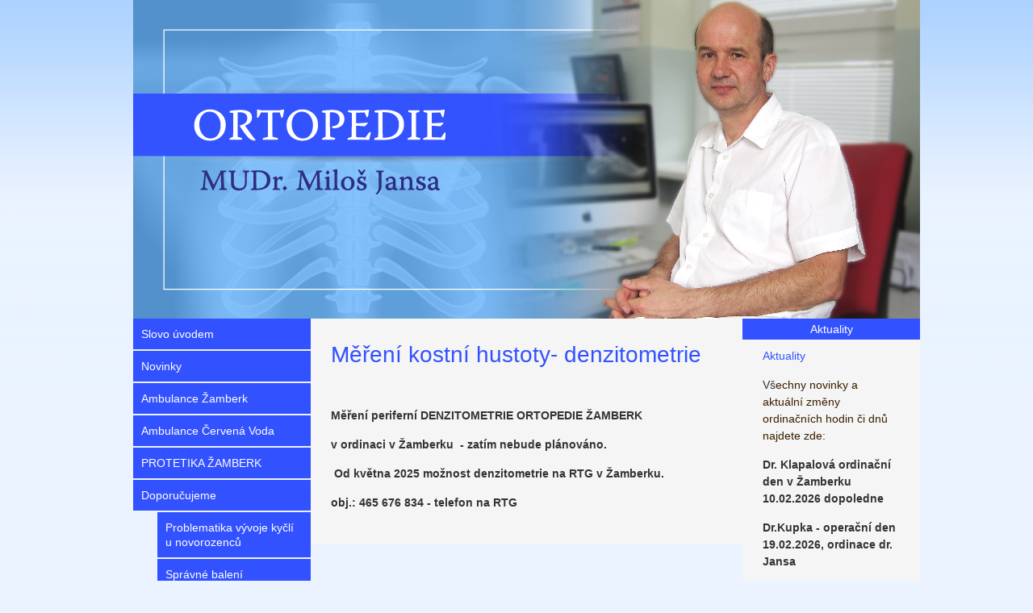

--- FILE ---
content_type: text/html
request_url: http://www.jansa.cz/mereni-kostni-hustoty--denzitometrie
body_size: 3899
content:
<!DOCTYPE html PUBLIC "-//W3C//DTD XHTML 1.1//EN" "http://www.w3.org/TR/xhtml11/DTD/xhtml11.dtd">
<html xmlns="http://www.w3.org/1999/xhtml">
   <head>

    <!-- nahraje hlavičku stránky -->
    <meta http-equiv="content-type" content="text/html; charset=utf-8" /><meta content="cs" http-equiv="content-language" /><meta name="author" content="Petr Koryťák - Vytvorime-Vase-Stranky.cz; e-mail: info@vytvorime-vase-stranky.cz" /><meta name="copyright" content="Petr Koryťák - Vytvorime-Vase-Stranky.cz" /><meta http-equiv="content-style-type" content="text/css3" /><meta name="description" lang="cs" content="Ortoped Mudr. Milloš Jansa. Ortopedie Žamberk a ortopedie Červerená Voda jsou ambulance, kde MUD. Miloš Jansa ordinuje." /><meta name="keywords" lang="cs" content="jansa, mudr. jansa, mudr miloš jansa, ortopedie, ortoped, ultrazvuk dětských kyčlí, ultrazvuk kyčlí, ortopedie Žamberk, ambulance Červená Voda" /><meta name="robots" content="all" /><meta name="googlebot" content="snippet,archive" /><link rel="shortcut icon" type="/image/x-icon" href="/templates/__shared__/images/favicon.ico" /><title>Měření kostní hustoty- denzitometrie | Mudr. Miloš Jansa - Ortoped</title>
    <!-- nahraje styly -->
    <link type="text/css" href="/templates/__shared__/css/main.css" charset="utf-8" media="screen" rel="stylesheet" /><link type="text/css" href="/templates/__shared__/css/custom.css" charset="utf-8" media="screen" rel="stylesheet" />    <link type="text/css" href="/templates/zakladni/css/basic.css" charset="utf-8" media="screen" rel="stylesheet" />


    <!-- nahraje obecné javascripty -->
    <script src="/templates/__shared__/js/ga.js" type="text/javascript"></script>
<script src="/templates/__shared__/js/lib.js" type="text/javascript"></script>

<!-- jQuery UI widget factory -->
<!-- http://jqueryui.com/download -->
<script src="/templates/__shared__/js/jquery.min.js" type="text/javascript"></script>
<script src="/templates/__shared__/js/jquery.ui.widget.js" type="text/javascript"></script>

<!-- dropdown menu -->
<link href="/templates/__shared__/js/menu/css/dropdown/dropdown.css" media="screen" rel="stylesheet" type="text/css" />
<link href="/templates/__shared__/js/menu/css/dropdown/themes/web/default.ultimate.css" media="screen" rel="stylesheet" type="text/css" />

<link href="/templates/__shared__/js/menu/css/dropdown/dropright.css" media="screen" rel="stylesheet" type="text/css" />
<link href="/templates/__shared__/js/menu/css/dropdown/dropdown.vertical.css" media="screen" rel="stylesheet" type="text/css" />
<link href="/templates/__shared__/js/menu/css/dropdown/themes/web/default.linear.css" media="screen" rel="stylesheet" type="text/css" />

<!--[if lt IE 7]>
<script type="text/javascript" src="/templates/__shared__/js/menu/js/jquery/jquery.js"></script>
<script type="text/javascript" src="/templates/__shared__/js/menu/js/jquery/jquery.dropdown.js"></script>
<![endif]-->


<!-- colorbox -->
<link rel="stylesheet"  type="text/css" href="/templates/__shared__/js/colorbox/colorbox.css" />
<!-- <script src="https://ajax.googleapis.com/ajax/libs/jquery/1.7.1/jquery.min.js"></script> -->
<script src="/templates/__shared__/js/colorbox/jquery.colorbox.js" type="text/javascript"></script>

<script  type="text/javascript">
	$(document).ready(function(){
		//Examples of how to assign the ColorBox event to elements
		$(".group1").colorbox({rel:'group1', scalePhotos:'true', maxHeight:'600px'});
		$(".group2").colorbox({rel:'group2', transition:"fade"});


		//Example of preserving a JavaScript event for inline calls.
		$("#click").click(function(){
			$('#click').css({"background-color":"#f00", "color":"#fff", "cursor":"inherit"}).text("Open this window again and this message will still be here.");
			return false;
		});
	});
</script>


<script type="text/javascript">

$(document).ready(function(){

        $(".elm2Hide").hide();
        $(".show_hide").show();

    $('.show_hide').click(function(){
    $(".elm2Hide").slideToggle();
    });

    $("#nav li a").hover(function(){
        $(this).stop(true, true).animate({ marginLeft: "0" });
    }, function() {
        $(this).stop(true, true).animate({ marginLeft: "25px" });
    });

});



</script>

<!-- animace ohraničení obrázku -->
<script src="/templates/__shared__/js/inset_border_effect/jquery.inset_border_effect.js" type="text/javascript"></script>
<script src="/templates/__shared__/js/inset_border_effect/jquery.inset_border_effect.ini.js" type="text/javascript"></script>
   </head>

   <body>

    <!-- content -->
    <div class="wrapMain">
            <!-- main centrování -->
            <div class="main">
                <!-- top -->
                <div class="wrapTop">
                    <a href="/" class="logo" title="MUDr. Miloš Jansa - Ortoped">MUDr. Miloš Jansa - Ortoped</a>
                </div>

                <!-- content + menu + novinky -->
                <div class="wrapContent">
                    
                    <!-- menu -->
                    <div class="wrapMenu fl">
                        <!-- nahraje menu -->
                        <ul id="nav" class="dropdown dropdown-vertical dropdown-vertical-rtl"><li  class="aniText "><a href="/slovo-uvodem" title="Slovo úvodem"   class ="none">Slovo úvodem</a></li><li  class="aniText "><a href="/novinky" title="Novinky"   class ="none">Novinky</a></li><li  class="aniText "><a href="/ambulance-zamberk" title="Ambulance Žamberk"   class ="none">Ambulance Žamberk</a></li><li  class="aniText "><a href="/ambulance-cervena-voda" title="Ambulance Červená Voda"   class ="none">Ambulance Červená Voda</a></li><li  class="aniText "><a href="/protetika-zamberk" title="PROTETIKA ŽAMBERK"   class ="none">PROTETIKA ŽAMBERK</a></li><li  class="aniText "><span class="dir"><a href="/doporucujeme" title="Doporučujeme"   class ="none">Doporučujeme</a></span><ul><li  class="aniText "><a href="/problematika-vyvoje-kycli-u-novorozencu" title="Problematika vývoje kyčlí u novorozenců"   class ="none">Problematika vývoje kyčlí u novorozenců</a></li><li  class="aniText "><a href="/spravne-baleni-novorozencu" title="Správné balení novorozenců"   class ="none">Správné balení novorozenců</a></li><li  class="aniText "><a href="/termoplasticke-vlozky-do-bot" title="Termoplastické vložky do bot"   class ="none">Termoplastické vložky do bot</a></li><li  class="aniText "><a href="/mereni-kostni-hustoty--denzitometrie" title="Měření kostní hustoty- denzitometrie"   class ="this">Měření kostní hustoty- denzitometrie</a></li><li  class="aniText "><a href="/detske-plochonozi" title="Dětské plochonoží"   class ="none">Dětské plochonoží</a></li><li  class="aniText "><a href="/spolupracujici-pracoviste" title="Spolupracující pracoviště"   class ="none">Spolupracující pracoviště</a></li></ul ></li><li  class="aniText lastItem"><a href="/kontakt" title="Kontakt, objednání k vyšetření"   class ="none">Kontakt, objednání k vyšetření</a></li></ul>    
                    </div>	
                    
                    <!-- content -->
                    <div class="wrapText fl">
                        <div class="boxText">
                            <!-- načte text článku -->
                                                        
                            <!-- načte text článku -->
                            <!-- nadpis stránky -->
<h1>Měření kostní hustoty- denzitometrie</h1>

<!-- textový obsah stránky -->
<p>&#160;</p>
<p><strong>Měření periferní DENZITOMETRIE ORTOPEDIE ŽAMBERK<br />
</strong></p>
<p><strong>v ordinaci v Žamberku</strong><strong>&#160; - zatím nebude plánováno.</strong></p>
<p><strong>&#160;Od května 2025 možnost denzitometrie na RTG v Žamberku. </strong></p>
<p><strong>obj.:&#160;465 676 834 - telefon na RTG&#160;</strong></p>
                            <!-- načte připojený plugin -->
                            
                            <!-- načte galerii obrázků -->
                            
                            <!-- načte soubory ke stažení -->
                                
                            <!-- načte souvisejécé odkazy -->
                            
                            <!-- načte kontaktní formulář -->
                            
                            <!-- načte komentáře -->
                            
                        </div>

                    </div>

                    <!-- pravý panel -->
                    <div class="wrapPanel tal">
                        <!-- infoboxy -->
                        <div class="widget">
                            <div class="news">
   <span class="label">Aktuality</span><ul class="news"><li><span class="newsDate">30.11.-0001</span><span class="newsTitle">Aktuality</span><p><p>Vš<span style="color: rgb(57, 30, 0);">echny novinky a aktuální změny ordinačních hodin či dnů najdete zde:</span>&#160;</p>
<p><strong>Dr. Klapalová ordinační den v Žamberku&#160; 10.02.2026 dopoledne</strong></p>
<p><strong>Dr.Kupka - operační den 19.02.2026, ordinace dr. Jansa</strong></p>
<p><strong>Dr. Junk&#160; - úterý odpoledne - ordinace 3.2.2026 od 16 hodin</strong></p>
<p><strong>Dr. Šalomoun&#160; - operační den 16.2.2026</strong></p>
<p>&#160;</p>
<p>&#160;<span style="color: rgb(255, 0, 0);"><strong>ORDINACE V Č.VODĚ nyní není, </strong></span><span style="color: rgb(57, 30, 0);">vyšetření&#160;</span></p>
<p><span style="color: rgb(57, 30, 0);">dětských kyčlí středa 8 - 9:30 hod na poliklinice v ŽAMBERKU</span></p>
<p>&#160;</p>
<p><strong>Nejbližší ortopedie Nemocnice Rychnov nad Kněžnou</strong></p>
<p>&#160;<strong>&#160;&#160;&#160;&#160;&#160;&#160;&#160;&#160;&#160;&#160;&#160;&#160;&#160;&#160;&#160; </strong><span style="color: rgb(57, 30, 0);"><strong>telefon: 494 502 513</strong></span></p>
<p><strong><span style="color: rgb(255, 0, 0);">&#160;&#160;&#160;&#160;&#160;&#160;&#160;&#160;&#160;&#160;&#160;&#160;&#160;&#160;&#160;&#160;&#160;&#160;&#160;&#160;&#160;&#160;&#160;&#160;&#160;&#160;&#160;&#160; <br />
</span></strong><strong><span style="color: rgb(255, 0, 0);"><br />
</span></strong><strong><span style="color: rgb(255, 0, 0);"><br />
</span></strong><span style="color: rgb(57, 30, 0);"><strong>NOVÁ mailová adresa: </strong></span></p>
<p><strong><span style="color: rgb(57, 30, 0);">ortopedie.zamberk@seznam.cz</span></strong><em><strong> </strong></em>&#160;<strong><br />
</strong><span style="color: rgb(255, 0, 0);"><strong><br />
</strong></span></p>
<p><em><strong><span style="color: rgb(57, 30, 0);"><span style="color: rgb(255, 0, 0);">Sledujte prosím náš web kvůli případným změnám, děkujeme</span></span></strong></em></p>
<p>&#160;</p>
<p><strong>AKUTNÍ PŘÍPADY BUDOU OŠETŘENY V ŽAMBERKU!</strong></p>
<p><strong><span style="color: rgb(57, 30, 0);"> TEL: 737 505 133<br />
</span></strong><span style="color: rgb(57, 30, 0);"><br />
</span><strong>Dr.Klapalová ordinuje v Žamberku úterky 8 - 11:30 hod, sledujte rozpis. Plánováno dle objednání, jinak ordinace Vamberk.</strong></p>
<h5>Dr. Kupka <strong>ve čtvrtek a pátek ordinuje v Žamberku</strong> pro pacienty dle rozpisu 8,00- 14:30 hod dle objednání.&#160;</h5>
<h5><strong>Možnost objednání v odpoledních hodinách nepravidelně dr. Junk 16 - 19 hodin - úterky</strong></h5>
<p>Polední pauza denně dle ordinačních hodin (cca 11,30-12,00 hod). <strong>Pracovní doba 7.00 - 8,00 hod - sterilizace nástrojů, převazy, dezinfekce prostor, možnost objednání, administrativa.</strong></p>
<p><strong><em>Měření periferní DEXA bylo již v naší ambulanci bez náhrady ukončeno. Nově je možnost objednání na RTG pracovišti Žamberk&#160;</em></strong></p>
<p><em><strong>&#160;- telefon RTG : 465 676 834</strong></em></p>
<p><em><span style="color: rgb(57, 30, 0);">Novorozenci k vyšetření kyčlí do 4 týdnů se dostaví s kartičkou pojišťovny nebo rodným listem a 2 čistými látkovými&#160; plenami nebo podložkami.<br />
</span></em></p>
<p><strong>&#160;</strong></p>
<p>&#160;</p><a href="/detail-novinky/aktuality" title="Aktuality" class="more">Více</a></p></li></ul></div>
                        </div>
                        
                        <!-- infoboxy -->
                        <div class="infoBoxes">
    </div>                    </div>											
                </div>				
            </div>		
        </div>

        <!-- footer -->
        <div class="wrapFooter">
            <!-- main centrování -->
            <div class="main boxFooter">
                <!-- nahraje obecné javascripty -->
                <!-- copyright -->
<div class="copyright left">
   <p>© 2013 <a href="/" title="MUDr. Miloš Jansa - Ortoped">MUDr. Miloš Jansa - Ortoped</a></p>
   <p><a href="http://vytvorime-vase-stranky.cz/redakcni-system" title="Reakční systém pro správu webové stránky od Vytvoříme Vaše stránky.cz">Redakční systém CMS Bakery</a> © 2009-2013 <a href="http://vytvorime-vase-stranky.cz" title="Webové stránky od Vytvoříme Vaše stránky.cz">Vytvoříme Vaše stránky.cz</a></p>
</div>            </div>			
        </div>
   
    </body>
</html>

--- FILE ---
content_type: text/html
request_url: http://www.jansa.cz/templates/__shared__/css/custom.css
body_size: 4398
content:
<!DOCTYPE html PUBLIC "-//W3C//DTD XHTML 1.1//EN" "http://www.w3.org/TR/xhtml11/DTD/xhtml11.dtd">
<html xmlns="http://www.w3.org/1999/xhtml">
   <head>

    <!-- nahraje hlavičku stránky -->
    <meta http-equiv="content-type" content="text/html; charset=utf-8" /><meta content="cs" http-equiv="content-language" /><meta name="author" content="Petr Koryťák - Vytvorime-Vase-Stranky.cz; e-mail: info@vytvorime-vase-stranky.cz" /><meta name="copyright" content="Petr Koryťák - Vytvorime-Vase-Stranky.cz" /><meta http-equiv="content-style-type" content="text/css3" /><meta name="description" lang="cs" content="Ortoped Mudr. Milloš Jansa. Ortopedie Žamberk a ortopedie Červerená Voda jsou ambulance, kde MUD. Miloš Jansa ordinuje." /><meta name="keywords" lang="cs" content="jansa, mudr. jansa, mudr miloš jansa, ortopedie, ortoped, ultrazvuk dětských kyčlí, ultrazvuk kyčlí, ortopedie Žamberk, ambulance Červená Voda" /><meta name="robots" content="all" /><meta name="googlebot" content="snippet,archive" /><link rel="shortcut icon" type="/image/x-icon" href="/templates/__shared__/images/favicon.ico" /><title>Slovo úvodem | Mudr. Miloš Jansa - Ortoped</title>
    <!-- nahraje styly -->
    <link type="text/css" href="/templates/__shared__/css/main.css" charset="utf-8" media="screen" rel="stylesheet" /><link type="text/css" href="/templates/__shared__/css/custom.css" charset="utf-8" media="screen" rel="stylesheet" />    <link type="text/css" href="/templates/zakladni/css/basic.css" charset="utf-8" media="screen" rel="stylesheet" />


    <!-- nahraje obecné javascripty -->
    <script src="/templates/__shared__/js/ga.js" type="text/javascript"></script>
<script src="/templates/__shared__/js/lib.js" type="text/javascript"></script>

<!-- jQuery UI widget factory -->
<!-- http://jqueryui.com/download -->
<script src="/templates/__shared__/js/jquery.min.js" type="text/javascript"></script>
<script src="/templates/__shared__/js/jquery.ui.widget.js" type="text/javascript"></script>

<!-- dropdown menu -->
<link href="/templates/__shared__/js/menu/css/dropdown/dropdown.css" media="screen" rel="stylesheet" type="text/css" />
<link href="/templates/__shared__/js/menu/css/dropdown/themes/web/default.ultimate.css" media="screen" rel="stylesheet" type="text/css" />

<link href="/templates/__shared__/js/menu/css/dropdown/dropright.css" media="screen" rel="stylesheet" type="text/css" />
<link href="/templates/__shared__/js/menu/css/dropdown/dropdown.vertical.css" media="screen" rel="stylesheet" type="text/css" />
<link href="/templates/__shared__/js/menu/css/dropdown/themes/web/default.linear.css" media="screen" rel="stylesheet" type="text/css" />

<!--[if lt IE 7]>
<script type="text/javascript" src="/templates/__shared__/js/menu/js/jquery/jquery.js"></script>
<script type="text/javascript" src="/templates/__shared__/js/menu/js/jquery/jquery.dropdown.js"></script>
<![endif]-->


<!-- colorbox -->
<link rel="stylesheet"  type="text/css" href="/templates/__shared__/js/colorbox/colorbox.css" />
<!-- <script src="https://ajax.googleapis.com/ajax/libs/jquery/1.7.1/jquery.min.js"></script> -->
<script src="/templates/__shared__/js/colorbox/jquery.colorbox.js" type="text/javascript"></script>

<script  type="text/javascript">
	$(document).ready(function(){
		//Examples of how to assign the ColorBox event to elements
		$(".group1").colorbox({rel:'group1', scalePhotos:'true', maxHeight:'600px'});
		$(".group2").colorbox({rel:'group2', transition:"fade"});


		//Example of preserving a JavaScript event for inline calls.
		$("#click").click(function(){
			$('#click').css({"background-color":"#f00", "color":"#fff", "cursor":"inherit"}).text("Open this window again and this message will still be here.");
			return false;
		});
	});
</script>


<script type="text/javascript">

$(document).ready(function(){

        $(".elm2Hide").hide();
        $(".show_hide").show();

    $('.show_hide').click(function(){
    $(".elm2Hide").slideToggle();
    });

    $("#nav li a").hover(function(){
        $(this).stop(true, true).animate({ marginLeft: "0" });
    }, function() {
        $(this).stop(true, true).animate({ marginLeft: "25px" });
    });

});



</script>

<!-- animace ohraničení obrázku -->
<script src="/templates/__shared__/js/inset_border_effect/jquery.inset_border_effect.js" type="text/javascript"></script>
<script src="/templates/__shared__/js/inset_border_effect/jquery.inset_border_effect.ini.js" type="text/javascript"></script>
   </head>

   <body>

    <!-- content -->
    <div class="wrapMain">
            <!-- main centrování -->
            <div class="main">
                <!-- top -->
                <div class="wrapTop">
                    <a href="/" class="logo" title="MUDr. Miloš Jansa - Ortoped">MUDr. Miloš Jansa - Ortoped</a>
                </div>

                <!-- content + menu + novinky -->
                <div class="wrapContent">
                    
                    <!-- menu -->
                    <div class="wrapMenu fl">
                        <!-- nahraje menu -->
                        <ul id="nav" class="dropdown dropdown-vertical dropdown-vertical-rtl"><li  class="aniText "><a href="/slovo-uvodem" title="Slovo úvodem"   class ="this">Slovo úvodem</a></li><li  class="aniText "><a href="/novinky" title="Novinky"   class ="none">Novinky</a></li><li  class="aniText "><a href="/ambulance-zamberk" title="Ambulance Žamberk"   class ="none">Ambulance Žamberk</a></li><li  class="aniText "><a href="/ambulance-cervena-voda" title="Ambulance Červená Voda"   class ="none">Ambulance Červená Voda</a></li><li  class="aniText "><a href="/protetika-zamberk" title="PROTETIKA ŽAMBERK"   class ="none">PROTETIKA ŽAMBERK</a></li><li  class="aniText "><span class="dir"><a href="/doporucujeme" title="Doporučujeme"   class ="none">Doporučujeme</a></span><ul><li  class="aniText "><a href="/problematika-vyvoje-kycli-u-novorozencu" title="Problematika vývoje kyčlí u novorozenců"   class ="none">Problematika vývoje kyčlí u novorozenců</a></li><li  class="aniText "><a href="/spravne-baleni-novorozencu" title="Správné balení novorozenců"   class ="none">Správné balení novorozenců</a></li><li  class="aniText "><a href="/termoplasticke-vlozky-do-bot" title="Termoplastické vložky do bot"   class ="none">Termoplastické vložky do bot</a></li><li  class="aniText "><a href="/mereni-kostni-hustoty--denzitometrie" title="Měření kostní hustoty- denzitometrie"   class ="none">Měření kostní hustoty- denzitometrie</a></li><li  class="aniText "><a href="/detske-plochonozi" title="Dětské plochonoží"   class ="none">Dětské plochonoží</a></li><li  class="aniText "><a href="/spolupracujici-pracoviste" title="Spolupracující pracoviště"   class ="none">Spolupracující pracoviště</a></li></ul ></li><li  class="aniText lastItem"><a href="/kontakt" title="Kontakt, objednání k vyšetření"   class ="none">Kontakt, objednání k vyšetření</a></li></ul>    
                    </div>	
                    
                    <!-- content -->
                    <div class="wrapText fl">
                        <div class="boxText">
                            <!-- načte text článku -->
                                                        
                            <!-- načte text článku -->
                            <!-- nadpis stránky -->
<h1>Slovo úvodem</h1>

<!-- textový obsah stránky -->
<p>Na těchto webových stránkách se Vám představuje privátní ortopedická ambulance MUDr. Miloše Jansy na poliklinice v Žamberku a v Červené Vodě.</p>
<p>Hlavním oborem činnosti je ortopedická péče a sonografie pohybového aparátu, včetně preventivního vyšetření dětských kyčlí.</p>
<p>Kromě ambulatní péče operuji jedenkrát týdně na ortopedickém oddělení nemocnice v Rychnově nad Kněžnou a nepravidelně na chirurgickém pracovišti (jednodenní chirurgie) 1DS GALEN v Žamberku.</p>
<p>Spojení ambulatní a operační péče s návaznou rehabitací je přepodkladem pro poskytování kvalitní a dostupné lékařské péče v oboru ortopedie.</p>
<p>Seznam administrativních výkonů, nehrazených z veřejného zdravotního pojištění:</p>
<p>Administrativní výkon - potvrzení pro zaměstnavatele, školu, přihlášky na kurzy, školy, hledání v archivu, vyplnění tiskopisů pro pojištění zdraví 250,-</p>
<p>Opis vyšetření , operačního protokolu, doplňujících zprávu - 100,-</p>
<p>&#160;</p>
<p>V této ordinaci se alternujícím způsobem střídají tito lékaři nepravidelně :</p>
<p>MUDr. Miloš Jansa, MUDr. Jana Klapalová&#160;</p>
<p>MUDr. Michal Kupka a MUDr.Vít Junk</p>
<p><strong>Ordinace nemůže zaručit objednání ke konkrétnímu lékaři.</strong></p>
<p>Zdravotní sestra v ordinaci: Bc. Milada Faltusová</p>
<p>MUDr. Miloš Jansa<br />
&#160;</p>
                            <!-- načte připojený plugin -->
                            
                            <!-- načte galerii obrázků -->
                            
                            <!-- načte soubory ke stažení -->
                                
                            <!-- načte souvisejécé odkazy -->
                            
                            <!-- načte kontaktní formulář -->
                            
                            <!-- načte komentáře -->
                            
                        </div>

                    </div>

                    <!-- pravý panel -->
                    <div class="wrapPanel tal">
                        <!-- infoboxy -->
                        <div class="widget">
                            <div class="news">
   <span class="label">Aktuality</span><ul class="news"><li><span class="newsDate">30.11.-0001</span><span class="newsTitle">Aktuality</span><p><p>Vš<span style="color: rgb(57, 30, 0);">echny novinky a aktuální změny ordinačních hodin či dnů najdete zde:</span>&#160;</p>
<p><strong>Dr. Klapalová ordinační den v Žamberku&#160; 10.02.2026 dopoledne</strong></p>
<p><strong>Dr.Kupka - operační den 19.02.2026, ordinace dr. Jansa</strong></p>
<p><strong>Dr. Junk&#160; - úterý odpoledne - ordinace 3.2.2026 od 16 hodin</strong></p>
<p><strong>Dr. Šalomoun&#160; - operační den 16.2.2026</strong></p>
<p>&#160;</p>
<p>&#160;<span style="color: rgb(255, 0, 0);"><strong>ORDINACE V Č.VODĚ nyní není, </strong></span><span style="color: rgb(57, 30, 0);">vyšetření&#160;</span></p>
<p><span style="color: rgb(57, 30, 0);">dětských kyčlí středa 8 - 9:30 hod na poliklinice v ŽAMBERKU</span></p>
<p>&#160;</p>
<p><strong>Nejbližší ortopedie Nemocnice Rychnov nad Kněžnou</strong></p>
<p>&#160;<strong>&#160;&#160;&#160;&#160;&#160;&#160;&#160;&#160;&#160;&#160;&#160;&#160;&#160;&#160;&#160; </strong><span style="color: rgb(57, 30, 0);"><strong>telefon: 494 502 513</strong></span></p>
<p><strong><span style="color: rgb(255, 0, 0);">&#160;&#160;&#160;&#160;&#160;&#160;&#160;&#160;&#160;&#160;&#160;&#160;&#160;&#160;&#160;&#160;&#160;&#160;&#160;&#160;&#160;&#160;&#160;&#160;&#160;&#160;&#160;&#160; <br />
</span></strong><strong><span style="color: rgb(255, 0, 0);"><br />
</span></strong><strong><span style="color: rgb(255, 0, 0);"><br />
</span></strong><span style="color: rgb(57, 30, 0);"><strong>NOVÁ mailová adresa: </strong></span></p>
<p><strong><span style="color: rgb(57, 30, 0);">ortopedie.zamberk@seznam.cz</span></strong><em><strong> </strong></em>&#160;<strong><br />
</strong><span style="color: rgb(255, 0, 0);"><strong><br />
</strong></span></p>
<p><em><strong><span style="color: rgb(57, 30, 0);"><span style="color: rgb(255, 0, 0);">Sledujte prosím náš web kvůli případným změnám, děkujeme</span></span></strong></em></p>
<p>&#160;</p>
<p><strong>AKUTNÍ PŘÍPADY BUDOU OŠETŘENY V ŽAMBERKU!</strong></p>
<p><strong><span style="color: rgb(57, 30, 0);"> TEL: 737 505 133<br />
</span></strong><span style="color: rgb(57, 30, 0);"><br />
</span><strong>Dr.Klapalová ordinuje v Žamberku úterky 8 - 11:30 hod, sledujte rozpis. Plánováno dle objednání, jinak ordinace Vamberk.</strong></p>
<h5>Dr. Kupka <strong>ve čtvrtek a pátek ordinuje v Žamberku</strong> pro pacienty dle rozpisu 8,00- 14:30 hod dle objednání.&#160;</h5>
<h5><strong>Možnost objednání v odpoledních hodinách nepravidelně dr. Junk 16 - 19 hodin - úterky</strong></h5>
<p>Polední pauza denně dle ordinačních hodin (cca 11,30-12,00 hod). <strong>Pracovní doba 7.00 - 8,00 hod - sterilizace nástrojů, převazy, dezinfekce prostor, možnost objednání, administrativa.</strong></p>
<p><strong><em>Měření periferní DEXA bylo již v naší ambulanci bez náhrady ukončeno. Nově je možnost objednání na RTG pracovišti Žamberk&#160;</em></strong></p>
<p><em><strong>&#160;- telefon RTG : 465 676 834</strong></em></p>
<p><em><span style="color: rgb(57, 30, 0);">Novorozenci k vyšetření kyčlí do 4 týdnů se dostaví s kartičkou pojišťovny nebo rodným listem a 2 čistými látkovými&#160; plenami nebo podložkami.<br />
</span></em></p>
<p><strong>&#160;</strong></p>
<p>&#160;</p><a href="/detail-novinky/aktuality" title="Aktuality" class="more">Více</a></p></li></ul></div>
                        </div>
                        
                        <!-- infoboxy -->
                        <div class="infoBoxes">
    </div>                    </div>											
                </div>				
            </div>		
        </div>

        <!-- footer -->
        <div class="wrapFooter">
            <!-- main centrování -->
            <div class="main boxFooter">
                <!-- nahraje obecné javascripty -->
                <!-- copyright -->
<div class="copyright left">
   <p>© 2013 <a href="/" title="MUDr. Miloš Jansa - Ortoped">MUDr. Miloš Jansa - Ortoped</a></p>
   <p><a href="http://vytvorime-vase-stranky.cz/redakcni-system" title="Reakční systém pro správu webové stránky od Vytvoříme Vaše stránky.cz">Redakční systém CMS Bakery</a> © 2009-2013 <a href="http://vytvorime-vase-stranky.cz" title="Webové stránky od Vytvoříme Vaše stránky.cz">Vytvoříme Vaše stránky.cz</a></p>
</div>            </div>			
        </div>
   
    </body>
</html>

--- FILE ---
content_type: text/css
request_url: http://www.jansa.cz/templates/__shared__/css/main.css
body_size: 3407
content:
body
{
 font-family: Verdana, Arial, Helvetica, sans-serif;
	font-size: 14px;
	line-height: 1.5em;

	margin: 0;
	padding: 0;

	color: #333;

	text-align: center;

	background: #EAF3FF url('../images/bg-gradient.png') repeat-X top;
}

/* globalni nastaveni pro obecne formatovani */
form
{
   margin: 0 0 20px 0;
}

h1, h2, h3, h4, h5, h6,
h1 a, h2 a, h3 a, h4 a, h5 a, h6 a,
h1 a:hover, h2 a:hover, h3 a:hover, h4 a:hover, h5 a:hover, h6 a:hover,
.label
{
    /*font-family: "Trebuchet MS", "Geneva CE", lucida, sans-serif;*/
    margin: 15px 0px 10px 0px;
    font-weight: normal;
    text-decoration: none;
    line-height: 1.4em;
    /*color: #3399ff;*/
    color: #3352ff;
}

h1{ font-size: 2em; margin-top: 0px; }
h2{ font-size: 1.5em; }
h3{ font-size: 1.4em; }
h4{ font-size: 1.3em; }
h5{ font-size: 1.2em; }
h6{ font-size: 1.1em; }

p {line-height: 1.5em;}

p, ul, ol
{
	margin: 5px 0px 15px 0px;
}

a { /*color: #0EB8E3;*/ /*color: #3399ff;*/ color: #3399ff; text-decoration: underline;}
a:hover { color: #00365b; }
a img{ border: none; } /* , a:link img */



ul, ol { margin: 20px 0px 10px 0px; padding: 0px; }
ul li { margin: 0px 0px 0px 18px; padding: 0px; list-style-type: disc;  }
ol li { margin: 0px 0px 0px 26px; padding: 0px; list-style-type: decimal; }

hr
{
    color: #6C1E08;
    height: 1px;
    border: none;
    background-color: #3d3f47;
}

/* pomocne tridy */
.cl
{
   clear: both;
   width: 100%;
   line-height: 0px;
   height: 0px;
   font-size: 0px;
   overflow: hidden;
   margin: 0px;
}

.tal { text-align:left; }
.tac { text-align: center; }
.tar { text-align:right; }

.fl { float: left; }
.fr { float: right; }
.block { display: block; }

.hidden {display: none;}

/**************************************************/
/* délky prvky */
/**************************************************/
.long { width: 100%; }
.longer { width: 75%; }
.middle { width: 50%; }
.short { width: 25%; }

.w5 {width: 5%;}
.w10 {width: 10%;}
.w15 {width: 15%;}
.w20 {width: 20%;}
.w25 {width: 25%;}
.w30 {width: 30%;}
.w35 {width: 35%;}
.w40 {width: 40%;}
.w45 {width: 45%;}
.w50 {width: 50%;}
.w55 {width: 55%;}
.w60 {width: 60%;}
.w65 {width: 65%;}
.w70 {width: 70%;}
.w75 {width: 75%;}
.w80 {width: 80%;}
.w85 {width: 85%;}
.w90 {width: 90%;}
.w95 {width: 95%;}
.w100 {width: 100%;}


/**************************************************/
/* tělo stránky */
/**************************************************/

.main
{
	width: 1000px;
	margin: 0 auto;
	padding: 0;
	text-align: left;
	overflow: hidden;
}

.wrapMain, .wrapContent, .wrapTop, .wrapMenu, .wrapText, .wrapFooter, .wrapPanel
{
	display: block;
	overflow: hidden;
	margin: 0;
}

.wrapMain
{
    /*background: transparent url('../images/bg-top2.jpg') no-repeat center top;*/
}

 .wrapContent
 {
     position: relative;
 }

/************************************************/
/* top */
/************************************************/

.wrapTop
{
    /*height: 175px;*/
    height: 395px;
    position: relative;
    background: transparent url('../images/foto1-bez-stinu.jpg') no-repeat right 0;
}

    .logo
    {
        position: absolute;
        left: 100px;
        top: 135px;
        display: block;
        width: 312px;
        height: 106px;
        background: transparent url('../images/logo-title.png') no-repeat left top; 
        font-size: 0%;
    }

/************************************************/
/* footer */
/************************************************/

.wrapFooter
{
    height: 100px;
    margin: 20px 0 0 0 ;
}

    .boxFooter
    {
        height: 60px;
        text-align: left;
    }
	
	
	
/************************************************/
/* menu */
/************************************************/	
.wrapMenu
{
    width: 245px;
    overflow: visible;
}

    .wrapMenu ul
    {
        padding: 0;
        margin: 0;
    }

        .wrapMenu ul li
        {
            padding: 0;
            margin: 0;
            list-style: none outside;
        }

            .wrapMenu ul li a
            {
                display: block;
                padding: 0 0 0 20px;
            }		
		
            
.lastItem a {
    /* background: #3399ff url('../images/bg_menu_last.png') no-repeat left bottom !important; */
    /* background: #3352ff url('../images/bg_menu_last.png') no-repeat left bottom !important;  */
    /*padding-bottom: 18px !important; */
}            

.lastItem a.this {
    /* background: #fff url('../images/bg_menu_last.png') no-repeat left bottom !important; */
}  
		
		
/************************************************/
/* pravý panel */
/************************************************/	
.wrapPanel
{
    width: 220px;
    /*padding: 50px 0 0 0;*/
    padding: 0;
}

       
	
.widget, .wrapMenu ul, ul.imageGallery, ul.files, .links
{
    margin: 20px; 		
}


.label
{
    display: block;
    clear: both;
    font-size: 1.2em;
    text-align: center;
    color: #92d909;
}

	
	
/************************************************/
/* text */
/************************************************/	



.wrapText
{
    /*margin: 25px 0 0 0;*/
    margin: 0;
    width: 535px;
    /*background: #fff url('../images/bg_text.png') no-repeat bottom left;*/
    background: #f5f5f5;
}

.boxText
{
    padding: 25px;
}

/************************************************/
/* infoboxy */
/************************************************/	
.wrapPanel .widget
{
    margin: 0;
    padding: 0;
}

.infoBoxes div
{
    list-style: none outside;
    /* background: #f4f4f4 url('../images/bg_infoboxes.png') no-repeat bottom left; */
    background: #f5f5f5 ;
    padding: 25px;
    margin: 0 0 2px 0 ;
}

.texTitle, .label
{
    display: block;
    color: #3399ff;
    color: #3352ff;
    /* font-size: 1.35em; */
    line-height: 1.2em;
}



/**************************************************/
/* formuláře */
/**************************************************/
form, fieldset { border: none; margin: 0; padding: 0; }

form { }
form.margin { margin: 0;}

fieldset
{
    padding: 20px;
}

input, textarea {
	margin: 0; padding: 0;
        font-size: 1em; color: #391E00; 
        line-height: 17px;
}

input, textarea, select { 
    border:none; 
    padding: 5px; 
    background-color: #fcfcfc; 
    width: 100%; 
    color: #3399ff; 
    font-family: Verdana, Arial, Helvetica, sans-serif;
}
input:hover, textarea:hover {  background-color: #fff; }
label { color: #333; float: right; padding: 0 10px 0 0; }

/*
.but {
    font-family: "Trebuchet MS", "Geneva CE", lucida, sans-serif;
    -moz-box-shadow:inset 0px 0px 0px 0px #ffffff;
    -webkit-box-shadow:inset 0px 0px 0px 0px #ffffff;
    box-shadow:inset 0px 0px 0px 0px #ffffff;
    background:-webkit-gradient( linear, left top, left bottom, color-stop(0.05, #4eb4e0), color-stop(1, #3399ff) );
    background:-moz-linear-gradient( center top, #4eb4e0 5%, #3399ff 100% );
    filter:progid:DXImageTransform.Microsoft.gradient(startColorstr='#4eb4e0', endColorstr='#3399ff');
    background-color:#4eb4e0;
    -moz-border-radius:42px;
    -webkit-border-radius:42px;
    border-radius:42px;
    border:1px solid #00375b;
    display:inline-block;
    color:#ffffff;
    font-size: 17px;
    font-weight:bold; 
    padding:10px 28px;
    text-decoration:none;
    text-shadow:1px 1px 0px #00375b;
    cursor: pointer;
}

.but:hover 
{
    background:-webkit-gradient( linear, left top, left bottom, color-stop(0.05, #3399ff), color-stop(1, #4eb4e0) );
    background:-moz-linear-gradient( center top, #3399ff 5%, #4eb4e0 100% );
    filter:progid:DXImageTransform.Microsoft.gradient(startColorstr='#3399ff', endColorstr='#4eb4e0');
    background-color:#3399ff;
}

.but:active 
{
    position:relative;
    top:1px;
}
*/


.but {
	background:-webkit-gradient( linear, left top, left bottom, color-stop(0.05, #4562f7), color-stop(1, #3352ff) );
	background:-moz-linear-gradient( center top, #4562f7 5%, #3352ff 100% );
	filter:progid:DXImageTransform.Microsoft.gradient(startColorstr='#4562f7', endColorstr='#3352ff');
	background-color:#4562f7;
	border:1px solid #1c4b7a;
	display:inline-block;
	color:#ffffff;
	font-family:Verdana;
	font-size:15px;
	font-weight:normal;
	padding:9px 24px;
	text-decoration:none;
	text-shadow:1px 1px 0px #05203b;
        cursor: pointer;
}

.but:hover {
	background:-webkit-gradient( linear, left top, left bottom, color-stop(0.05, #3352ff), color-stop(1, #4562f7) );
	background:-moz-linear-gradient( center top, #3352ff 5%, #4562f7 100% );
	filter:progid:DXImageTransform.Microsoft.gradient(startColorstr='#3352ff', endColorstr='#4562f7');
	background-color:#3352ff;
}

.but:active {
	position:relative;
	top:1px;
}

td.formLeft
{
    width: 150px; 
    vertical-align: top;
    text-align: right;
}



/**************************************************/
/* links */
/**************************************************/

.wrapLinks .label
{
    /*padding: 0;*/
    margin: 10px 0 0 0;
    /*background: none;*/
}

ul.links
{
   margin: 10px 0 0 0;
   padding: 0;
   list-style: none outside;
   padding: 20px ;
}

    ul.links li
    {
       display: block;
       padding: 0 0 0 25px ;
       margin: 0 0 5px 0;
       background: transparent url('../images/bg_this_small.png') no-repeat left center;
       list-style-type: none;
    }
    
    

/**************************************************/
/* info hlášky */
/**************************************************/

.wrapMsgOk { background-color: #009900; overflow: hidden; margin: 25px 0 0 0; }
.contentMsgOk { background-color: #d9f6af; margin:1px; padding: 5px; color: #009900;  }

.wrapMsgErr { background-color: #ff2828; overflow: hidden; margin: 25px 0 0 0; }
.contentMsgErr { background-color: #ffd9d9; margin:1px; padding: 5px; color: #ff2828; }
    


/**************************************************/
/* fotogalerie */
/**************************************************/

.titleImg {
   /*width: 150px;*/
   height: 200px;
   padding: 20px;
   float: right;
}

.titleImg div span, .titleImg a, .titleImg p, .titleImg span {
   /*background-color:rgba(0,0,0,0.15);*/
   
   /*padding: 20px;*/
}

.titleImg img { height: 200px; margin: 0 0 20px 0; }

.news .titleImg { height: 100px; }
.news .titleImg img { height: 100px; margin: 0 0 20px 0; }




/**************************************************/
/* message box */
/**************************************************/

.ok, .err {
   display: none;
   padding: 10px;
   margin: 5px 0 0 0;
   font-size: .88em;
   width: 100%;
}

.ok {
   border: 2px solid #659f00;
   background: #e0efa4;
   color: #659f00;
}

.err {
   border: 2px solid #bf0202;
   background: #f4d2d2;
   color: #bf0202;
}



/**************************************************/
/* webmap */
/**************************************************/
   ul.webmap {
      list-style: none outside;
      margin: 10px 0 50px 0;
      padding: 0;
   }

      ul.webmap li {
         list-style-type: none;
         display: block;
         padding: 0;
      }
      

      
/**************************************************/
/* image gallery */
/**************************************************/
ul.imageGallery, ul.files 
{
    list-style: none outside;
    margin: 0 0 40px 0;
    line-height: 1em;
    float: left;
    display: block;
    width: 100%;
}

ul.imageGallery li 
{
    display: block; float: left;
    padding:  0 0 20px 20px;
    margin: 0;
}

ul.imageGallery li img 
{
    height: 90px;
    border: none;    
}

ul.imageGallery li img:hover 
{
    border-color: #0EB8E3;   
}

ul.imageGallery li a 
{
    text-decoration: none;
}



/**************************************************/
/* seznam souborů ke stažení */
/**************************************************/

ul.files li 
{
    list-style-type: none;
    margin: 0 0 0 20px ;
}

ul.files a 
{
    display: inline-block;
    height: 30px;
    margin: 0 0 5px 0;
    padding: 5px 0 0 30px;
    background-position: left top;
    font-weight: normal;
}

ul.imageGallery, ul.files, .links
{
    padding: 20px 0 0 0; 
}


.copyright
{
    height: 100px;
    font-size: .85em;
            margin: 0 0 0 245px;
}

.copyright p
{
    line-height: .7em;
}



.carBottom
{
    position: absolute;
    top: 0;
    left: 677px;
    
    width: 229px;
    height: 25px;
    
    background: transparent url('../images/car_bottom.png') no-repeat left top;
}

.wrapWidget
{
    /*background: #f3f3f3 url('../images/bg_widget.png') repeat-x left bottom;*/
    background: #acd2ff;
    overflow: hidden;
    margin: 0 0 2px 0;
}

.this
{
    margin-left: 0px !important; 
    /*background: #fff !important;*/
    background: #f5f5f5 !important;
    color: #3399ff !important;

}

span.this
{
    width: 17px;
    height: 20px;
    display: inline !important;
    float: left;
    background: transparent url('../images/bg_this_small.png') no-repeat left 2px !important;
}

a.this
{
    color: #3399ff;
}



/**************************************************/
/* novinky */
/**************************************************/
div.news
{
    /*background: #f4f4f4 url('../images/bg_infoboxes.png') no-repeat bottom left;*/
    background: #f5f5f5;
    margin: 0;
    width: 220px;
}

.news .label { margin-top: 0; }
div.news .label
{
    /*padding: 25px 0 0 0; */
    background: #3352ff; 
    color: #fff;
    font-size: 100%;
    padding: 5px 0;
}

   ul.news {
      list-style: none outside;
      margin: 0;
      padding: 0 25px 25px 25px;
   }

      ul.news li {
         display: block;
         padding: 0;
         margin: 0;
         background: transparent url(../images/pointer_2.png) no-repeat 0px 3px;
      }
      
      ul.news li span {
         /*font-family: "Trebuchet MS", "Geneva CE", lucida, sans-serif; */
      }
      
      .newsDate
      {
          /*color: #b2b3b5;*/
          /*display: block;*/
          display: none;
          float: none;
          font-size: 85%;
      }
      
      .newsTitle
      {
          /* color: #3399ff; */
          color: #3352ff;
          /*font-size: 120%;*/
      }      

--- FILE ---
content_type: text/css
request_url: http://www.jansa.cz/templates/__shared__/js/menu/css/dropdown/themes/web/default.ultimate.css
body_size: 692
content:
@charset "UTF-8";

/** 
 * Default Ultimate Linear CSS Drop-Down Menu Theme
 *
 * @file		default.ultimate.css
 * @name		Default
 * @version		0.1
 * @type		transitional
 * @browsers	Windows: IE5+, Opera7+, Firefox1+
 *				Mac OS: Safari2+, Firefox2+
 *
 * @link		http://www.lwis.net/
 * @copyright	2008 Live Web Institute
 *
 */

@import "default.css";


/*-------------------------------------------------/
 * @section		Base Style Extension
 */

ul.dropdown a,
ul.dropdown span {
 display: block;
 padding: 0;
}



/*-------------------------------------------------/
 * @section		Base Style Override
 */

ul.dropdown li {
 padding: 0;
 border: none;
}

ul.dropdown ul a,
ul.dropdown ul span {
}



/*-------------------------------------------------/
 * @section		Base Style Reinitiate: post-override activities
 */





/*-------------------------------------------------/
 *	@section	Custom Styles
 */

ul.dropdown li {
   padding: 0;
}

ul.dropdown li.hover,
ul.dropdown li:hover {

}

ul.dropdown li a:active {
}


/* Non-first level */

ul.dropdown ul {
 margin-top: 0;
}

	ul.dropdown ul li {
      padding: 0;
	}

	ul.dropdown ul li.hover,
	ul.dropdown ul li:hover {
	}



/* Mixed */

ul.dropdown li a,
ul.dropdown *.dir {
 /*border-style: solid;
 border-width: 1px 1px 1px 0;
 border-color: #fff #d9d9d9 #d9d9d9; */
}



/*-------------------------------------------------/
 * @section		Support Class `open` Usage
 * @source		js, artificial
 *
 */

ul.dropdown li.hover *.open {
 background-color: #ede0b6;
}

ul.dropdown ul li.hover *.open,
ul.dropdown-vertical li.hover *.open {

}

ul.dropdown-vertical-rtl li.hover *.open {

}

ul.dropdown-upward li.hover *.open {

}

ul.dropdown-upward ul li.hover *.open {

}


	/* CSS2 clone */

	ul.dropdown li:hover > *.dir {

	}

	ul.dropdown ul li:hover > *.dir,
	ul.dropdown-vertical li:hover > *.dir {

	}

	ul.dropdown-vertical-rtl li:hover > *.dir {

	}

	ul.dropdown-upward li:hover > *.dir {

	}

	ul.dropdown-upward ul li:hover > *.dir {

	}

--- FILE ---
content_type: text/css
request_url: http://www.jansa.cz/templates/__shared__/js/menu/css/dropdown/dropright.css
body_size: 493
content:
@charset "UTF-8";

/**
 * Horizontal CSS Drop-Down Menu Module
 *
 * @file		dropright.css
 * @package  dropright
 * @version		0.8
 * @type		Transitional
 * @stacks		597-599
 * @browsers	Windows: IE6+, Opera7+, Firefox1+
 *				Mac OS: Safari2+, Firefox2+
 *
 * @link		http://www.lwis.net/
 * @copyright	2006-2008 Live Web Institute
 *
 */

ul.dropright,
ul.dropright li,
ul.dropright ul {
 list-style: none;
 margin: 0;
 padding: 0;
}

ul.dropright {
 position: relative;
 z-index: 397;
 float: left;
}

ul.dropright li {
 float: left;
 line-height: 1.3em;
 vertical-align: middle;
 zoom: 1;
}

ul.dropright li.hover,
ul.dropright li:hover {
 position: relative;
 z-index: 399;
 cursor: default;
}

ul.dropright ul {
 visibility: hidden;
 position: absolute;
 top: 100%;
 left: 0;
 z-index: 398;
 width: 100%;
}

ul.dropright ul li {
 float: none;
}

ul.dropright ul ul {
 top: 1px;
 left: 99%;
}

ul.dropright li:hover > ul {
 visibility: visible;
}

--- FILE ---
content_type: text/css
request_url: http://www.jansa.cz/templates/__shared__/js/menu/css/dropdown/dropdown.vertical.css
body_size: 355
content:
@charset "UTF-8";

/**
 * Vertical Left-to-Right Direction CSS Drop-Down Menu Component
 *
 * @file		dropright.vertical.css
 * @package  dropright
 * @version		0.3.1
 * @type		Transitional
 * @requires	dropright.css
 * @browsers	Windows: IE5+, Opera7+, Firefox1+
 *				Mac OS: Safari2+, Firefox2+
 *
 * @link		http://www.lwis.net/
 * @copyright	2006-2008 Live Web Institute                      
 *
 */

@import "dropright.css";

ul.dropright-vertical {
 width: 200px;
}

ul.dropright-vertical ul {
 top: 1px;
 left: 99%;
}

ul.dropright-vertical li {
 float: none;
}

--- FILE ---
content_type: text/css
request_url: http://www.jansa.cz/templates/__shared__/js/menu/css/dropdown/themes/web/default.linear.css
body_size: 671
content:
@charset "UTF-8";

/** 
 * Default Linear CSS Drop-Down Menu Theme
 *
 * @file		default.linear.css
 * @name		Default
 * @version		0.1
 * @type		transitional
 * @browsers	Windows: IE5+, Opera7+, Firefox1+
 *				Mac OS: Safari2+, Firefox2+
 *
 * @link		http://www.lwis.net/
 * @copyright	2008 Live Web Institute
 *
 */

@import "default.css";


ul.dropright, ul.dropright ul {
 display: block;
 width: 100%;
 margin: 12px 0 20px 0;
 /*background: #8eaa20 url(../../../../../../images/submenu.png) repeat-x bottom ;  */
 background-color: rgb(142,170,32);
}

	ul.dropright li {
      border: none;
      display: block;
      margin: 0 0 1px 0;
      padding: 9px 15px 0px 15px;
	}
	
	ul.dropright li.hover,
	ul.dropright li:hover {
	  background-color: rgb(170,204,38) ;
	  color: #fff;
	}
	
	ul.dropright li a {
      text-shadow: 0px 1px 1px #414939;
      font-family: "Trebuchet MS", "Geneva CE", lucida, sans-serif;
      display: block;
      width: 100%;
      color: #fff;
	}
	
	ul.dropright li a.hover,
   ul.dropright li a:hover {
      color: #fff;
      border: none;
	}

	ul.dropright ul {
      margin: 0;
	}

		ul.dropright ul li {
		}

		ul.dropright ul li.hover {
		 margin: 0;
		 border: none;
		}
		



ul.dropright ul *.dirRight {
 padding-right: 7px;
 background-image: none;
}

ul.dropright li.lastItem { background-image: url(none); }
ul.dropright li.lastItem:hover { background: rgb(170,204,38) url() !important; }

--- FILE ---
content_type: text/css
request_url: http://www.jansa.cz/templates/__shared__/js/menu/css/dropdown/themes/web/default.css
body_size: 1038
content:
@charset "UTF-8";

/** 
 * Default CSS Drop-Down Menu Theme
 *
 * @file		default.css
 * @name		Default
 * @version		0.1.1
 * @type		transitional
 * @browsers	Windows: IE5+, Opera7+, Firefox1+
 *				Mac OS: Safari2+, Firefox2+
 *
 * @link		http://www.lwis.net/
 * @copyright	2008 Live Web Institute
 *
 * Module Classes: *.dir {} *.on {} *.open {} li.hover {} li.first {} li.last {}
 * Expected directory tag - li
 *
 */


/*-------------------------------------------------/
 * @section		Base Drop-Down Styling
 * @structure	ul (unordered list)
 *				ul li (list item)
 *				ul li a (links)
 *				/*\.class|(li|a):hover/
 * @level sep	ul
 */


ul.dropdown {
    width: 100%;
}

ul.dropdown li {
    padding: 0;
    margin: 0 0 2px 0;
}

ul.dropdown li.hover,
ul.dropdown li:hover {
    /*background: transparent url(../../../../../../images/menu_over.png) no-repeat right 0px;*/
    color: #fff;
}

ul.dropdown li:hover a {
    color: #fff;
    text-decoration: underline;
}

ul.dropdown a:link,
ul.dropdown a:visited   
{
    color: #fff; 
    text-decoration: none;     
    /*background: #0085c2; */
    background: #3352ff;
    padding: 10px; 
    margin: 0 0 0 25px;
}
ul.dropdown a:hover     { color: #92d909; margin: 0; }
ul.dropdown a:active    { color: #fff;}






/* -- level mark -- */

ul.dropdown ul {

    /*width: 200px; */
    margin: 2px 0 0 0;
    padding: 0 0 0 30px;
    /*padding: 10px 10px 0 10px;*/
    /*background-color: rgba(84, 72, 65, 0.7);*/
    
}

ul.dropdown ul li, ul.dropdown ul li a {
    /*
    font-weight: normal;
    text-transform: none;
    border: none !important;
    line-height: 1.25em;
    margin: 0 0 10px 0;
    font-size: 14px;
    color: #efe7d7 !important;
    text-transform: lowercase;*/
}

ul.dropdown ul li:hover {
    background: none;
    border: none;
    color: #fff;
}

ul.dropdown ul li a:hover {
    text-shadow: 0 0 0 ;
    color: #fff;
}



/*-------------------------------------------------/
 * @section		Support Class `dir`
 * @level sep	ul, .class
 */


ul.dropdown *.dir {
/*
 padding-right: 20px;
 background-image: url(../../../../images/default/nav-arrow-down.png);
 background-position: 100% 50%;
 background-repeat: no-repeat;
 */
}


/* -- Components override -- */

ul.dropdown-horizontal ul *.dir {
/*
 padding-right: 15px;
 background-image: url(../../../../images/default/nav-arrow-right.png);
 background-position: 100% 50%;
 background-repeat: no-repeat;
 */
}

ul.dropdown-upward *.dir {
 /*background-image: url(../../../../images/default/nav-arrow-top.png); */
}

ul.dropdown-vertical *.dir,
ul.dropdown-upward ul *.dir {
 /*background-image: url(../../../../images/default/nav-arrow-right.png);*/
}

ul.dropdown-vertical-rtl *.dir {
/*
 padding-right: 10px;
 padding-left: 15px;
 background-image: url(../../../../images/default/nav-arrow-left.png);
 background-position: 0 50%;
 */
}

--- FILE ---
content_type: text/plain
request_url: https://www.google-analytics.com/j/collect?v=1&_v=j102&a=72719990&t=pageview&_s=1&dl=http%3A%2F%2Fwww.jansa.cz%2Fmereni-kostni-hustoty--denzitometrie&ul=en-us%40posix&dt=M%C4%9B%C5%99en%C3%AD%20kostn%C3%AD%20hustoty-%20denzitometrie%20%7C%20Mudr.%20Milo%C5%A1%20Jansa%20-%20Ortoped&sr=1280x720&vp=1280x720&_u=IEBAAAABAAAAACAAI~&jid=946518833&gjid=1384664797&cid=307131876.1769616054&tid=UA-15737511-24&_gid=752202878.1769616054&_r=1&_slc=1&z=1378641480
body_size: -283
content:
2,cG-45HR3FV8RP

--- FILE ---
content_type: application/javascript
request_url: http://www.jansa.cz/templates/__shared__/js/lib.js
body_size: 807
content:
function openAnchorBlank(link) {
     if (link!="") window.open(link,"" );
}

function checkEmail(email, msg) {

	//kontrola tvaru email. adresy
	if (email==undefined) { email='email'; }
	if (msg==undefined) { msg='emailMsg'; }

	strEmail = document.getElementById(email).value;
	validRegExp = /^[^@]+@[^@]+.[a-z]{2,}$/i;
   if (strEmail.search(validRegExp) == -1) {
      document.getElementById(msg).style.display = "block";
      return false;
   }
   document.getElementById(msg).style.display = "none";
   return true;
}


function checkMailForm(form) {
	//zkontroluje registrační formulář a nechá případně zobrazit chybové hlášky
	//pole arrFields a arrMsg musí mít stejnou délku a pořadí prvků vzájemně spojnýchy -> elm = elmMsg
	var arrFields = new Array("name", "text");
   var arrMsg = new Array("nameMsg", "textMsg");

	var chk = new Boolean();

   //kontrola vyplnění povinnýh polí
	chk = true;
	for (i=0; i<arrFields.length; i++) {

		if(document.getElementById(arrFields[i]).value.length == 0) {
			document.getElementById(arrMsg[i]).style.display = 'block';
			chk = false;
		} else {
			document.getElementById(arrMsg[i]).style.display = 'none';
		}
	}

	//kontrola tvaru email. adresy
	strEmail = document.getElementById('email').value;
	validRegExp = /^[^@]+@[^@]+.[a-z]{2,}$/i;
	if (strEmail.search(validRegExp) == -1) {
	  document.getElementById('emailMsg').style.display = 'block';
	  chk = false;
	} else {
		document.getElementById('emailMsg').style.display = 'none';
	}

   return chk;
}

function checkDmForm() {
	//kontrola vyplnění formuláře pro přihlášení/odhlášení odběru novinek
   var chk = true
   if (!checkEmail('emailDm','emailDmMsg')) chk = false;
   if (document.getElementById('freeField').value!='') chk = false;
   if (document.getElementById('subscribe').checked==false && document.getElementById('unscribe').checked==false) {
      chk = false;
      document.getElementById('dmMsg').style.display = 'block';
   } else {
      document.getElementById('dmMsg').style.display = 'none';
   }

   return chk;
}

--- FILE ---
content_type: application/javascript
request_url: http://www.jansa.cz/templates/__shared__/js/inset_border_effect/jquery.inset_border_effect.ini.js
body_size: 198
content:
    $(window).load(function() {
    
      $(".hover_img_default").insetBorder();
            
      $(".hover_img_borderColor").insetBorder({
        inset : 3, // šířká rámečku
        borderColor: '#0085c2',
        speed : 250,
        borderType : 'solid'        
      });
      

    });